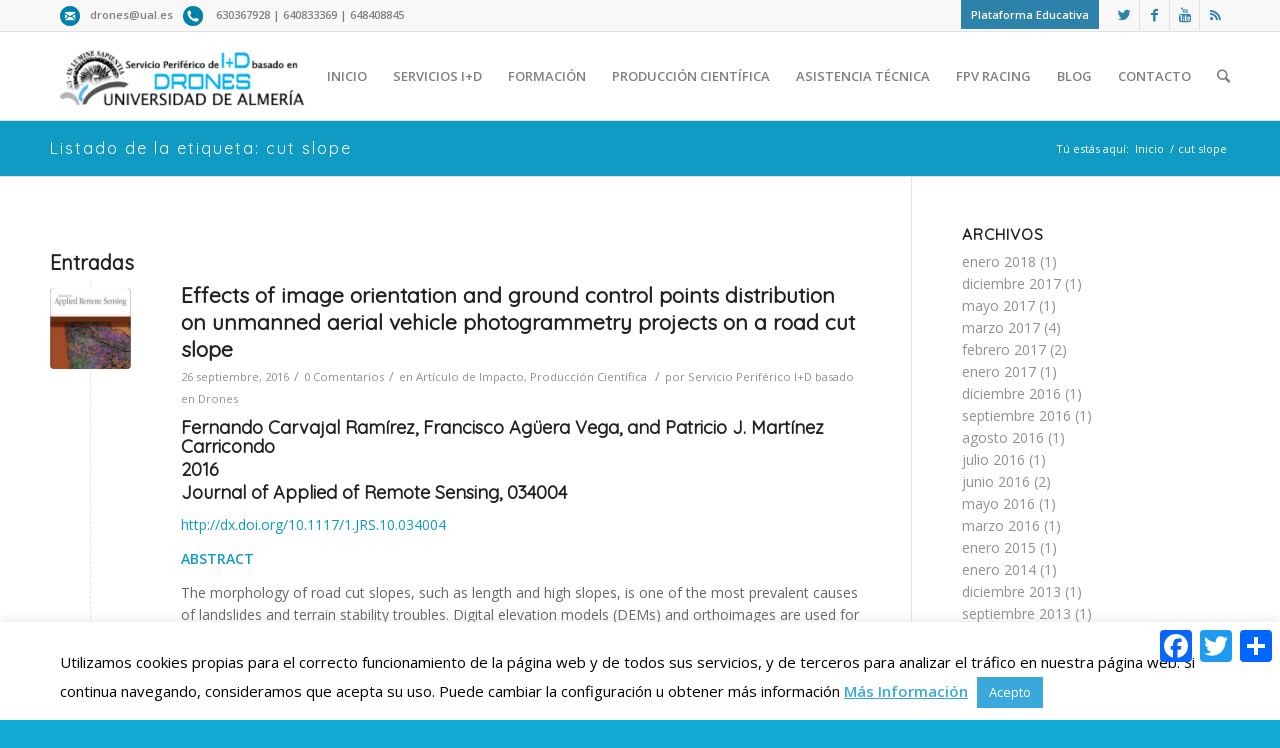

--- FILE ---
content_type: text/html; charset=UTF-8
request_url: https://www2.ual.es/drones/etiqueta/cut-slope/
body_size: 71260
content:
<!DOCTYPE html>
<html lang="es" class="html_stretched responsive av-preloader-active av-preloader-enabled av-default-lightbox  html_header_top html_logo_left html_main_nav_header html_menu_right html_slim html_header_sticky html_header_shrinking html_header_topbar_active html_mobile_menu_phone html_disabled html_header_searchicon html_content_align_center html_header_unstick_top_disabled html_header_stretch_disabled html_entry_id_1154 ">
<head>
<meta charset="UTF-8" />


<!-- mobile setting -->
<meta name="viewport" content="width=device-width, initial-scale=1, maximum-scale=1">

<!-- Scripts/CSS and wp_head hook -->
<meta name='robots' content='index, follow, max-image-preview:large, max-snippet:-1, max-video-preview:-1' />

	<!-- This site is optimized with the Yoast SEO plugin v23.5 - https://yoast.com/wordpress/plugins/seo/ -->
	<title>cut slope Archivos - Servicio I+D Drones UAL</title>
	<link rel="canonical" href="https://www2.ual.es/drones/etiqueta/cut-slope/" />
	<meta property="og:locale" content="es_ES" />
	<meta property="og:type" content="article" />
	<meta property="og:title" content="cut slope Archivos - Servicio I+D Drones UAL" />
	<meta property="og:url" content="https://www2.ual.es/drones/etiqueta/cut-slope/" />
	<meta property="og:site_name" content="Servicio I+D Drones UAL" />
	<meta name="twitter:card" content="summary_large_image" />
	<meta name="twitter:site" content="@DronesUAL" />
	<script type="application/ld+json" class="yoast-schema-graph">{"@context":"https://schema.org","@graph":[{"@type":"CollectionPage","@id":"https://www2.ual.es/drones/etiqueta/cut-slope/","url":"https://www2.ual.es/drones/etiqueta/cut-slope/","name":"cut slope Archivos - Servicio I+D Drones UAL","isPartOf":{"@id":"https://www2.ual.es/drones/#website"},"primaryImageOfPage":{"@id":"https://www2.ual.es/drones/etiqueta/cut-slope/#primaryimage"},"image":{"@id":"https://www2.ual.es/drones/etiqueta/cut-slope/#primaryimage"},"thumbnailUrl":"https://www2.ual.es/drones/wp-content/uploads/2017/03/gI_123844_jars-220x285.png","breadcrumb":{"@id":"https://www2.ual.es/drones/etiqueta/cut-slope/#breadcrumb"},"inLanguage":"es"},{"@type":"ImageObject","inLanguage":"es","@id":"https://www2.ual.es/drones/etiqueta/cut-slope/#primaryimage","url":"https://www2.ual.es/drones/wp-content/uploads/2017/03/gI_123844_jars-220x285.png","contentUrl":"https://www2.ual.es/drones/wp-content/uploads/2017/03/gI_123844_jars-220x285.png","width":193,"height":250},{"@type":"BreadcrumbList","@id":"https://www2.ual.es/drones/etiqueta/cut-slope/#breadcrumb","itemListElement":[{"@type":"ListItem","position":1,"name":"Portada","item":"https://www2.ual.es/drones/"},{"@type":"ListItem","position":2,"name":"cut slope"}]},{"@type":"WebSite","@id":"https://www2.ual.es/drones/#website","url":"https://www2.ual.es/drones/","name":"Servicio I+D Drones UAL","description":"Servicios, formación e investigación con drones","potentialAction":[{"@type":"SearchAction","target":{"@type":"EntryPoint","urlTemplate":"https://www2.ual.es/drones/?s={search_term_string}"},"query-input":{"@type":"PropertyValueSpecification","valueRequired":true,"valueName":"search_term_string"}}],"inLanguage":"es"}]}</script>
	<!-- / Yoast SEO plugin. -->


<link rel='dns-prefetch' href='//static.addtoany.com' />
<link rel="alternate" type="application/rss+xml" title="Servicio I+D Drones UAL &raquo; Feed" href="https://www2.ual.es/drones/feed/" />
<link rel="alternate" type="application/rss+xml" title="Servicio I+D Drones UAL &raquo; Feed de los comentarios" href="https://www2.ual.es/drones/comments/feed/" />
<link rel="alternate" type="application/rss+xml" title="Servicio I+D Drones UAL &raquo; Etiqueta cut slope del feed" href="https://www2.ual.es/drones/etiqueta/cut-slope/feed/" />

<!-- google webfont font replacement -->
<link rel='stylesheet' id='avia-google-webfont' href='//fonts.googleapis.com/css?family=Quicksand%7COpen+Sans:400,600' type='text/css' media='all'/> 
		<!-- This site uses the Google Analytics by ExactMetrics plugin v8.11.1 - Using Analytics tracking - https://www.exactmetrics.com/ -->
		<!-- Nota: ExactMetrics no está actualmente configurado en este sitio. El dueño del sitio necesita identificarse usando su cuenta de Google Analytics en el panel de ajustes de ExactMetrics. -->
					<!-- No tracking code set -->
				<!-- / Google Analytics by ExactMetrics -->
		<script type="text/javascript">
/* <![CDATA[ */
window._wpemojiSettings = {"baseUrl":"https:\/\/s.w.org\/images\/core\/emoji\/15.0.3\/72x72\/","ext":".png","svgUrl":"https:\/\/s.w.org\/images\/core\/emoji\/15.0.3\/svg\/","svgExt":".svg","source":{"concatemoji":"https:\/\/www2.ual.es\/drones\/wp-includes\/js\/wp-emoji-release.min.js"}};
/*! This file is auto-generated */
!function(i,n){var o,s,e;function c(e){try{var t={supportTests:e,timestamp:(new Date).valueOf()};sessionStorage.setItem(o,JSON.stringify(t))}catch(e){}}function p(e,t,n){e.clearRect(0,0,e.canvas.width,e.canvas.height),e.fillText(t,0,0);var t=new Uint32Array(e.getImageData(0,0,e.canvas.width,e.canvas.height).data),r=(e.clearRect(0,0,e.canvas.width,e.canvas.height),e.fillText(n,0,0),new Uint32Array(e.getImageData(0,0,e.canvas.width,e.canvas.height).data));return t.every(function(e,t){return e===r[t]})}function u(e,t,n){switch(t){case"flag":return n(e,"\ud83c\udff3\ufe0f\u200d\u26a7\ufe0f","\ud83c\udff3\ufe0f\u200b\u26a7\ufe0f")?!1:!n(e,"\ud83c\uddfa\ud83c\uddf3","\ud83c\uddfa\u200b\ud83c\uddf3")&&!n(e,"\ud83c\udff4\udb40\udc67\udb40\udc62\udb40\udc65\udb40\udc6e\udb40\udc67\udb40\udc7f","\ud83c\udff4\u200b\udb40\udc67\u200b\udb40\udc62\u200b\udb40\udc65\u200b\udb40\udc6e\u200b\udb40\udc67\u200b\udb40\udc7f");case"emoji":return!n(e,"\ud83d\udc26\u200d\u2b1b","\ud83d\udc26\u200b\u2b1b")}return!1}function f(e,t,n){var r="undefined"!=typeof WorkerGlobalScope&&self instanceof WorkerGlobalScope?new OffscreenCanvas(300,150):i.createElement("canvas"),a=r.getContext("2d",{willReadFrequently:!0}),o=(a.textBaseline="top",a.font="600 32px Arial",{});return e.forEach(function(e){o[e]=t(a,e,n)}),o}function t(e){var t=i.createElement("script");t.src=e,t.defer=!0,i.head.appendChild(t)}"undefined"!=typeof Promise&&(o="wpEmojiSettingsSupports",s=["flag","emoji"],n.supports={everything:!0,everythingExceptFlag:!0},e=new Promise(function(e){i.addEventListener("DOMContentLoaded",e,{once:!0})}),new Promise(function(t){var n=function(){try{var e=JSON.parse(sessionStorage.getItem(o));if("object"==typeof e&&"number"==typeof e.timestamp&&(new Date).valueOf()<e.timestamp+604800&&"object"==typeof e.supportTests)return e.supportTests}catch(e){}return null}();if(!n){if("undefined"!=typeof Worker&&"undefined"!=typeof OffscreenCanvas&&"undefined"!=typeof URL&&URL.createObjectURL&&"undefined"!=typeof Blob)try{var e="postMessage("+f.toString()+"("+[JSON.stringify(s),u.toString(),p.toString()].join(",")+"));",r=new Blob([e],{type:"text/javascript"}),a=new Worker(URL.createObjectURL(r),{name:"wpTestEmojiSupports"});return void(a.onmessage=function(e){c(n=e.data),a.terminate(),t(n)})}catch(e){}c(n=f(s,u,p))}t(n)}).then(function(e){for(var t in e)n.supports[t]=e[t],n.supports.everything=n.supports.everything&&n.supports[t],"flag"!==t&&(n.supports.everythingExceptFlag=n.supports.everythingExceptFlag&&n.supports[t]);n.supports.everythingExceptFlag=n.supports.everythingExceptFlag&&!n.supports.flag,n.DOMReady=!1,n.readyCallback=function(){n.DOMReady=!0}}).then(function(){return e}).then(function(){var e;n.supports.everything||(n.readyCallback(),(e=n.source||{}).concatemoji?t(e.concatemoji):e.wpemoji&&e.twemoji&&(t(e.twemoji),t(e.wpemoji)))}))}((window,document),window._wpemojiSettings);
/* ]]> */
</script>
<style id='wp-emoji-styles-inline-css' type='text/css'>

	img.wp-smiley, img.emoji {
		display: inline !important;
		border: none !important;
		box-shadow: none !important;
		height: 1em !important;
		width: 1em !important;
		margin: 0 0.07em !important;
		vertical-align: -0.1em !important;
		background: none !important;
		padding: 0 !important;
	}
</style>
<link rel='stylesheet' id='wp-block-library-css' href='https://www2.ual.es/drones/wp-includes/css/dist/block-library/style.min.css' type='text/css' media='all' />
<style id='classic-theme-styles-inline-css' type='text/css'>
/*! This file is auto-generated */
.wp-block-button__link{color:#fff;background-color:#32373c;border-radius:9999px;box-shadow:none;text-decoration:none;padding:calc(.667em + 2px) calc(1.333em + 2px);font-size:1.125em}.wp-block-file__button{background:#32373c;color:#fff;text-decoration:none}
</style>
<style id='global-styles-inline-css' type='text/css'>
body{--wp--preset--color--black: #000000;--wp--preset--color--cyan-bluish-gray: #abb8c3;--wp--preset--color--white: #ffffff;--wp--preset--color--pale-pink: #f78da7;--wp--preset--color--vivid-red: #cf2e2e;--wp--preset--color--luminous-vivid-orange: #ff6900;--wp--preset--color--luminous-vivid-amber: #fcb900;--wp--preset--color--light-green-cyan: #7bdcb5;--wp--preset--color--vivid-green-cyan: #00d084;--wp--preset--color--pale-cyan-blue: #8ed1fc;--wp--preset--color--vivid-cyan-blue: #0693e3;--wp--preset--color--vivid-purple: #9b51e0;--wp--preset--gradient--vivid-cyan-blue-to-vivid-purple: linear-gradient(135deg,rgba(6,147,227,1) 0%,rgb(155,81,224) 100%);--wp--preset--gradient--light-green-cyan-to-vivid-green-cyan: linear-gradient(135deg,rgb(122,220,180) 0%,rgb(0,208,130) 100%);--wp--preset--gradient--luminous-vivid-amber-to-luminous-vivid-orange: linear-gradient(135deg,rgba(252,185,0,1) 0%,rgba(255,105,0,1) 100%);--wp--preset--gradient--luminous-vivid-orange-to-vivid-red: linear-gradient(135deg,rgba(255,105,0,1) 0%,rgb(207,46,46) 100%);--wp--preset--gradient--very-light-gray-to-cyan-bluish-gray: linear-gradient(135deg,rgb(238,238,238) 0%,rgb(169,184,195) 100%);--wp--preset--gradient--cool-to-warm-spectrum: linear-gradient(135deg,rgb(74,234,220) 0%,rgb(151,120,209) 20%,rgb(207,42,186) 40%,rgb(238,44,130) 60%,rgb(251,105,98) 80%,rgb(254,248,76) 100%);--wp--preset--gradient--blush-light-purple: linear-gradient(135deg,rgb(255,206,236) 0%,rgb(152,150,240) 100%);--wp--preset--gradient--blush-bordeaux: linear-gradient(135deg,rgb(254,205,165) 0%,rgb(254,45,45) 50%,rgb(107,0,62) 100%);--wp--preset--gradient--luminous-dusk: linear-gradient(135deg,rgb(255,203,112) 0%,rgb(199,81,192) 50%,rgb(65,88,208) 100%);--wp--preset--gradient--pale-ocean: linear-gradient(135deg,rgb(255,245,203) 0%,rgb(182,227,212) 50%,rgb(51,167,181) 100%);--wp--preset--gradient--electric-grass: linear-gradient(135deg,rgb(202,248,128) 0%,rgb(113,206,126) 100%);--wp--preset--gradient--midnight: linear-gradient(135deg,rgb(2,3,129) 0%,rgb(40,116,252) 100%);--wp--preset--font-size--small: 13px;--wp--preset--font-size--medium: 20px;--wp--preset--font-size--large: 36px;--wp--preset--font-size--x-large: 42px;--wp--preset--spacing--20: 0.44rem;--wp--preset--spacing--30: 0.67rem;--wp--preset--spacing--40: 1rem;--wp--preset--spacing--50: 1.5rem;--wp--preset--spacing--60: 2.25rem;--wp--preset--spacing--70: 3.38rem;--wp--preset--spacing--80: 5.06rem;--wp--preset--shadow--natural: 6px 6px 9px rgba(0, 0, 0, 0.2);--wp--preset--shadow--deep: 12px 12px 50px rgba(0, 0, 0, 0.4);--wp--preset--shadow--sharp: 6px 6px 0px rgba(0, 0, 0, 0.2);--wp--preset--shadow--outlined: 6px 6px 0px -3px rgba(255, 255, 255, 1), 6px 6px rgba(0, 0, 0, 1);--wp--preset--shadow--crisp: 6px 6px 0px rgba(0, 0, 0, 1);}:where(.is-layout-flex){gap: 0.5em;}:where(.is-layout-grid){gap: 0.5em;}body .is-layout-flex{display: flex;}body .is-layout-flex{flex-wrap: wrap;align-items: center;}body .is-layout-flex > *{margin: 0;}body .is-layout-grid{display: grid;}body .is-layout-grid > *{margin: 0;}:where(.wp-block-columns.is-layout-flex){gap: 2em;}:where(.wp-block-columns.is-layout-grid){gap: 2em;}:where(.wp-block-post-template.is-layout-flex){gap: 1.25em;}:where(.wp-block-post-template.is-layout-grid){gap: 1.25em;}.has-black-color{color: var(--wp--preset--color--black) !important;}.has-cyan-bluish-gray-color{color: var(--wp--preset--color--cyan-bluish-gray) !important;}.has-white-color{color: var(--wp--preset--color--white) !important;}.has-pale-pink-color{color: var(--wp--preset--color--pale-pink) !important;}.has-vivid-red-color{color: var(--wp--preset--color--vivid-red) !important;}.has-luminous-vivid-orange-color{color: var(--wp--preset--color--luminous-vivid-orange) !important;}.has-luminous-vivid-amber-color{color: var(--wp--preset--color--luminous-vivid-amber) !important;}.has-light-green-cyan-color{color: var(--wp--preset--color--light-green-cyan) !important;}.has-vivid-green-cyan-color{color: var(--wp--preset--color--vivid-green-cyan) !important;}.has-pale-cyan-blue-color{color: var(--wp--preset--color--pale-cyan-blue) !important;}.has-vivid-cyan-blue-color{color: var(--wp--preset--color--vivid-cyan-blue) !important;}.has-vivid-purple-color{color: var(--wp--preset--color--vivid-purple) !important;}.has-black-background-color{background-color: var(--wp--preset--color--black) !important;}.has-cyan-bluish-gray-background-color{background-color: var(--wp--preset--color--cyan-bluish-gray) !important;}.has-white-background-color{background-color: var(--wp--preset--color--white) !important;}.has-pale-pink-background-color{background-color: var(--wp--preset--color--pale-pink) !important;}.has-vivid-red-background-color{background-color: var(--wp--preset--color--vivid-red) !important;}.has-luminous-vivid-orange-background-color{background-color: var(--wp--preset--color--luminous-vivid-orange) !important;}.has-luminous-vivid-amber-background-color{background-color: var(--wp--preset--color--luminous-vivid-amber) !important;}.has-light-green-cyan-background-color{background-color: var(--wp--preset--color--light-green-cyan) !important;}.has-vivid-green-cyan-background-color{background-color: var(--wp--preset--color--vivid-green-cyan) !important;}.has-pale-cyan-blue-background-color{background-color: var(--wp--preset--color--pale-cyan-blue) !important;}.has-vivid-cyan-blue-background-color{background-color: var(--wp--preset--color--vivid-cyan-blue) !important;}.has-vivid-purple-background-color{background-color: var(--wp--preset--color--vivid-purple) !important;}.has-black-border-color{border-color: var(--wp--preset--color--black) !important;}.has-cyan-bluish-gray-border-color{border-color: var(--wp--preset--color--cyan-bluish-gray) !important;}.has-white-border-color{border-color: var(--wp--preset--color--white) !important;}.has-pale-pink-border-color{border-color: var(--wp--preset--color--pale-pink) !important;}.has-vivid-red-border-color{border-color: var(--wp--preset--color--vivid-red) !important;}.has-luminous-vivid-orange-border-color{border-color: var(--wp--preset--color--luminous-vivid-orange) !important;}.has-luminous-vivid-amber-border-color{border-color: var(--wp--preset--color--luminous-vivid-amber) !important;}.has-light-green-cyan-border-color{border-color: var(--wp--preset--color--light-green-cyan) !important;}.has-vivid-green-cyan-border-color{border-color: var(--wp--preset--color--vivid-green-cyan) !important;}.has-pale-cyan-blue-border-color{border-color: var(--wp--preset--color--pale-cyan-blue) !important;}.has-vivid-cyan-blue-border-color{border-color: var(--wp--preset--color--vivid-cyan-blue) !important;}.has-vivid-purple-border-color{border-color: var(--wp--preset--color--vivid-purple) !important;}.has-vivid-cyan-blue-to-vivid-purple-gradient-background{background: var(--wp--preset--gradient--vivid-cyan-blue-to-vivid-purple) !important;}.has-light-green-cyan-to-vivid-green-cyan-gradient-background{background: var(--wp--preset--gradient--light-green-cyan-to-vivid-green-cyan) !important;}.has-luminous-vivid-amber-to-luminous-vivid-orange-gradient-background{background: var(--wp--preset--gradient--luminous-vivid-amber-to-luminous-vivid-orange) !important;}.has-luminous-vivid-orange-to-vivid-red-gradient-background{background: var(--wp--preset--gradient--luminous-vivid-orange-to-vivid-red) !important;}.has-very-light-gray-to-cyan-bluish-gray-gradient-background{background: var(--wp--preset--gradient--very-light-gray-to-cyan-bluish-gray) !important;}.has-cool-to-warm-spectrum-gradient-background{background: var(--wp--preset--gradient--cool-to-warm-spectrum) !important;}.has-blush-light-purple-gradient-background{background: var(--wp--preset--gradient--blush-light-purple) !important;}.has-blush-bordeaux-gradient-background{background: var(--wp--preset--gradient--blush-bordeaux) !important;}.has-luminous-dusk-gradient-background{background: var(--wp--preset--gradient--luminous-dusk) !important;}.has-pale-ocean-gradient-background{background: var(--wp--preset--gradient--pale-ocean) !important;}.has-electric-grass-gradient-background{background: var(--wp--preset--gradient--electric-grass) !important;}.has-midnight-gradient-background{background: var(--wp--preset--gradient--midnight) !important;}.has-small-font-size{font-size: var(--wp--preset--font-size--small) !important;}.has-medium-font-size{font-size: var(--wp--preset--font-size--medium) !important;}.has-large-font-size{font-size: var(--wp--preset--font-size--large) !important;}.has-x-large-font-size{font-size: var(--wp--preset--font-size--x-large) !important;}
.wp-block-navigation a:where(:not(.wp-element-button)){color: inherit;}
:where(.wp-block-post-template.is-layout-flex){gap: 1.25em;}:where(.wp-block-post-template.is-layout-grid){gap: 1.25em;}
:where(.wp-block-columns.is-layout-flex){gap: 2em;}:where(.wp-block-columns.is-layout-grid){gap: 2em;}
.wp-block-pullquote{font-size: 1.5em;line-height: 1.6;}
</style>
<link rel='stylesheet' id='avia-bbpress-css' href='https://www2.ual.es/drones/wp-content/themes/Drones-mitzi/config-bbpress/bbpress-mod.css' type='text/css' media='all' />
<link rel='stylesheet' id='contact-form-7-css' href='https://www2.ual.es/drones/wp-content/plugins/contact-form-7/includes/css/styles.css' type='text/css' media='all' />
<link rel='stylesheet' id='cookie-law-info-css' href='https://www2.ual.es/drones/wp-content/plugins/cookie-law-info/legacy/public/css/cookie-law-info-public.css' type='text/css' media='all' />
<link rel='stylesheet' id='cookie-law-info-gdpr-css' href='https://www2.ual.es/drones/wp-content/plugins/cookie-law-info/legacy/public/css/cookie-law-info-gdpr.css' type='text/css' media='all' />
<link rel='stylesheet' id='avia-grid-css' href='https://www2.ual.es/drones/wp-content/themes/Drones-mitzi/css/grid.css' type='text/css' media='all' />
<link rel='stylesheet' id='avia-base-css' href='https://www2.ual.es/drones/wp-content/themes/Drones-mitzi/css/base.css' type='text/css' media='all' />
<link rel='stylesheet' id='avia-layout-css' href='https://www2.ual.es/drones/wp-content/themes/Drones-mitzi/css/layout.css' type='text/css' media='all' />
<link rel='stylesheet' id='avia-scs-css' href='https://www2.ual.es/drones/wp-content/themes/Drones-mitzi/css/shortcodes.css' type='text/css' media='all' />
<link rel='stylesheet' id='avia-popup-css-css' href='https://www2.ual.es/drones/wp-content/themes/Drones-mitzi/js/aviapopup/magnific-popup.css' type='text/css' media='screen' />
<link rel='stylesheet' id='avia-media-css' href='https://www2.ual.es/drones/wp-content/themes/Drones-mitzi/js/mediaelement/skin-1/mediaelementplayer.css' type='text/css' media='screen' />
<link rel='stylesheet' id='avia-print-css' href='https://www2.ual.es/drones/wp-content/themes/Drones-mitzi/css/print.css' type='text/css' media='print' />
<link rel='stylesheet' id='avia-dynamic-css' href='https://www2.ual.es/drones/wp-content/uploads/dynamic_avia/drones-mitzi-child.css' type='text/css' media='all' />
<link rel='stylesheet' id='avia-custom-css' href='https://www2.ual.es/drones/wp-content/themes/Drones-mitzi/css/custom.css' type='text/css' media='all' />
<link rel='stylesheet' id='avia-style-css' href='https://www2.ual.es/drones/wp-content/themes/Drones-mitzi_child/style.css' type='text/css' media='all' />
<link rel='stylesheet' id='addtoany-css' href='https://www2.ual.es/drones/wp-content/plugins/add-to-any/addtoany.min.css' type='text/css' media='all' />
<script type="text/javascript" id="addtoany-core-js-before">
/* <![CDATA[ */
window.a2a_config=window.a2a_config||{};a2a_config.callbacks=[];a2a_config.overlays=[];a2a_config.templates={};a2a_localize = {
	Share: "Compartir",
	Save: "Guardar",
	Subscribe: "Suscribir",
	Email: "Correo electrónico",
	Bookmark: "Marcador",
	ShowAll: "Mostrar todo",
	ShowLess: "Mostrar menos",
	FindServices: "Encontrar servicio(s)",
	FindAnyServiceToAddTo: "Encuentra al instante cualquier servicio para añadir a",
	PoweredBy: "Funciona con",
	ShareViaEmail: "Compartir por correo electrónico",
	SubscribeViaEmail: "Suscribirse a través de correo electrónico",
	BookmarkInYourBrowser: "Añadir a marcadores de tu navegador",
	BookmarkInstructions: "Presiona «Ctrl+D» o «\u2318+D» para añadir esta página a marcadores",
	AddToYourFavorites: "Añadir a tus favoritos",
	SendFromWebOrProgram: "Enviar desde cualquier dirección o programa de correo electrónico ",
	EmailProgram: "Programa de correo electrónico",
	More: "Más&#8230;",
	ThanksForSharing: "¡Gracias por compartir!",
	ThanksForFollowing: "¡Gracias por seguirnos!"
};
/* ]]> */
</script>
<script type="text/javascript" defer src="https://static.addtoany.com/menu/page.js" id="addtoany-core-js"></script>
<script type="text/javascript" src="https://www2.ual.es/drones/wp-includes/js/jquery/jquery.min.js" id="jquery-core-js"></script>
<script type="text/javascript" src="https://www2.ual.es/drones/wp-includes/js/jquery/jquery-migrate.min.js" id="jquery-migrate-js"></script>
<script type="text/javascript" defer src="https://www2.ual.es/drones/wp-content/plugins/add-to-any/addtoany.min.js" id="addtoany-jquery-js"></script>
<script type="text/javascript" id="cookie-law-info-js-extra">
/* <![CDATA[ */
var Cli_Data = {"nn_cookie_ids":[],"cookielist":[],"non_necessary_cookies":[],"ccpaEnabled":"","ccpaRegionBased":"","ccpaBarEnabled":"","strictlyEnabled":["necessary","obligatoire"],"ccpaType":"gdpr","js_blocking":"","custom_integration":"","triggerDomRefresh":"","secure_cookies":""};
var cli_cookiebar_settings = {"animate_speed_hide":"500","animate_speed_show":"500","background":"#fff","border":"#444","border_on":"","button_1_button_colour":"#39a9dc","button_1_button_hover":"#2e87b0","button_1_link_colour":"#fff","button_1_as_button":"1","button_1_new_win":"","button_2_button_colour":"#333","button_2_button_hover":"#292929","button_2_link_colour":"#39a9dc","button_2_as_button":"","button_2_hidebar":"","button_3_button_colour":"#dedfe0","button_3_button_hover":"#b2b2b3","button_3_link_colour":"#333333","button_3_as_button":"1","button_3_new_win":"","button_4_button_colour":"#dedfe0","button_4_button_hover":"#b2b2b3","button_4_link_colour":"#333333","button_4_as_button":"1","button_7_button_colour":"#61a229","button_7_button_hover":"#4e8221","button_7_link_colour":"#fff","button_7_as_button":"1","button_7_new_win":"","font_family":"inherit","header_fix":"","notify_animate_hide":"1","notify_animate_show":"","notify_div_id":"#cookie-law-info-bar","notify_position_horizontal":"right","notify_position_vertical":"bottom","scroll_close":"","scroll_close_reload":"","accept_close_reload":"","reject_close_reload":"","showagain_tab":"1","showagain_background":"#fff","showagain_border":"#000","showagain_div_id":"#cookie-law-info-again","showagain_x_position":"100px","text":"#000","show_once_yn":"","show_once":"10000","logging_on":"","as_popup":"","popup_overlay":"1","bar_heading_text":"","cookie_bar_as":"banner","popup_showagain_position":"bottom-right","widget_position":"left"};
var log_object = {"ajax_url":"https:\/\/www2.ual.es\/drones\/wp-admin\/admin-ajax.php"};
/* ]]> */
</script>
<script type="text/javascript" src="https://www2.ual.es/drones/wp-content/plugins/cookie-law-info/legacy/public/js/cookie-law-info-public.js" id="cookie-law-info-js"></script>
<script type="text/javascript" src="https://www2.ual.es/drones/wp-content/themes/Drones-mitzi/js/avia-compat.js" id="avia-compat-js"></script>
<script type="text/javascript" id="whp4283front.js9826-js-extra">
/* <![CDATA[ */
var whp_local_data = {"add_url":"https:\/\/www2.ual.es\/drones\/wp-admin\/post-new.php?post_type=event","ajaxurl":"https:\/\/www2.ual.es\/drones\/wp-admin\/admin-ajax.php"};
/* ]]> */
</script>
<script type="text/javascript" src="https://www2.ual.es/drones/wp-content/plugins/wp-security-hardening/modules/js/front.js" id="whp4283front.js9826-js"></script>
<link rel="https://api.w.org/" href="https://www2.ual.es/drones/wp-json/" /><link rel="alternate" type="application/json" href="https://www2.ual.es/drones/wp-json/wp/v2/tags/63" /><link rel="EditURI" type="application/rsd+xml" title="RSD" href="https://www2.ual.es/drones/xmlrpc.php?rsd" />

<link rel="profile" href="https://gmpg.org/xfn/11" />
<link rel="alternate" type="application/rss+xml" title="Servicio I+D Drones UAL RSS2 Feed" href="https://www2.ual.es/drones/feed/" />
<link rel="pingback" href="https://www2.ual.es/drones/xmlrpc.php" />
<!--[if lt IE 9]><script src="https://www2.ual.es/drones/wp-content/themes/Drones-mitzi/js/html5shiv.js"></script><![endif]-->
<link rel="icon" href="https://www2.ual.es/drones/wp-content/uploads/2017/02/SPIDD-favicon-300x240.jpg" type="image/x-icon">


<!--
Debugging Info for Theme support: 

Theme: Enfold
Version: 3.6.1
Installed: Drones-mitzi
AviaFramework Version: 4.5.3
AviaBuilder Version: 0.8
- - - - - - - - - - -
ChildTheme: Drones-Mitzi-child
ChildTheme Version: 
ChildTheme Installed: Drones-mitzi

ML:384-PU:65-PLA:13
WP:6.5.7
Updates: disabled
-->

<style type='text/css'>
@font-face {font-family: 'entypo-fontello'; font-weight: normal; font-style: normal;
src: url('https://www2.ual.es/drones/wp-content/themes/Drones-mitzi/config-templatebuilder/avia-template-builder/assets/fonts/entypo-fontello.eot?v=3');
src: url('https://www2.ual.es/drones/wp-content/themes/Drones-mitzi/config-templatebuilder/avia-template-builder/assets/fonts/entypo-fontello.eot?v=3#iefix') format('embedded-opentype'), 
url('https://www2.ual.es/drones/wp-content/themes/Drones-mitzi/config-templatebuilder/avia-template-builder/assets/fonts/entypo-fontello.woff?v=3') format('woff'), 
url('https://www2.ual.es/drones/wp-content/themes/Drones-mitzi/config-templatebuilder/avia-template-builder/assets/fonts/entypo-fontello.ttf?v=3') format('truetype'), 
url('https://www2.ual.es/drones/wp-content/themes/Drones-mitzi/config-templatebuilder/avia-template-builder/assets/fonts/entypo-fontello.svg?v=3#entypo-fontello') format('svg');
} #top .avia-font-entypo-fontello, body .avia-font-entypo-fontello, html body [data-av_iconfont='entypo-fontello']:before{ font-family: 'entypo-fontello'; }

@font-face {font-family: 'fontello'; font-weight: normal; font-style: normal;
src: url('https://www2.ual.es/drones/wp-content/uploads/avia_fonts/fontello/fontello.eot');
src: url('https://www2.ual.es/drones/wp-content/uploads/avia_fonts/fontello/fontello.eot?#iefix') format('embedded-opentype'), 
url('https://www2.ual.es/drones/wp-content/uploads/avia_fonts/fontello/fontello.woff') format('woff'), 
url('https://www2.ual.es/drones/wp-content/uploads/avia_fonts/fontello/fontello.ttf') format('truetype'), 
url('https://www2.ual.es/drones/wp-content/uploads/avia_fonts/fontello/fontello.svg#fontello') format('svg');
} #top .avia-font-fontello, body .avia-font-fontello, html body [data-av_iconfont='fontello']:before{ font-family: 'fontello'; }
</style>
</head>




<body data-rsssl=1 id="top" class="archive tag tag-cut-slope tag-63 stretched quicksand open_sans " itemscope="itemscope" itemtype="https://schema.org/WebPage" >

	<div class='av-siteloader-wrap av-transition-enabled av-transition-with-logo'><div class='av-siteloader-inner'><div class='av-siteloader-cell'><img class='av-preloading-logo' src='https://www2.ual.es/drones/wp-content/uploads/2016/03/dron-gif.gif' alt='Loading' title='Loading' /><div class='av-siteloader'><div class='av-siteloader-extra'></div></div></div></div></div>
	<div id='wrap_all'>

	
<header id='header' class='all_colors header_color light_bg_color  av_header_top av_logo_left av_main_nav_header av_menu_right av_slim av_header_sticky av_header_shrinking av_header_stretch_disabled av_mobile_menu_phone av_header_searchicon av_header_unstick_top_disabled av_bottom_nav_disabled  av_header_border_disabled'  role="banner" itemscope="itemscope" itemtype="https://schema.org/WPHeader" >

<a id="advanced_menu_toggle" href="#" aria-hidden='true' data-av_icon='' data-av_iconfont='entypo-fontello'></a><a id="advanced_menu_hide" href="#" 	aria-hidden='true' data-av_icon='' data-av_iconfont='entypo-fontello'></a>		<div id='header_meta' class='container_wrap container_wrap_meta  av_icon_active_right av_extra_header_active av_secondary_right av_phone_active_left av_entry_id_1154'>
		
			      <div class='container'>
			      <ul class='noLightbox social_bookmarks icon_count_4'><li class='social_bookmarks_twitter av-social-link-twitter social_icon_1'><a target='_blank' href='http://twitter.com/DronesUAL' aria-hidden='true' data-av_icon='' data-av_iconfont='entypo-fontello' title='Twitter'><span class='avia_hidden_link_text'>Twitter</span></a></li><li class='social_bookmarks_facebook av-social-link-facebook social_icon_2'><a target='_blank' href='https://www.facebook.com/DronesUAL' aria-hidden='true' data-av_icon='' data-av_iconfont='entypo-fontello' title='Facebook'><span class='avia_hidden_link_text'>Facebook</span></a></li><li class='social_bookmarks_youtube av-social-link-youtube social_icon_3'><a target='_blank' href='https://www.youtube.com/channel/UCxZtm9yJkogG26t2fB_IfLw' aria-hidden='true' data-av_icon='' data-av_iconfont='entypo-fontello' title='Youtube'><span class='avia_hidden_link_text'>Youtube</span></a></li><li class='social_bookmarks_rss av-social-link-rss social_icon_4'><a  href='https://www2.ual.es/drones/feed/' aria-hidden='true' data-av_icon='' data-av_iconfont='entypo-fontello' title='Rss'><span class='avia_hidden_link_text'>Rss</span></a></li></ul><nav class='sub_menu'  role="navigation" itemscope="itemscope" itemtype="https://schema.org/SiteNavigationElement" ><ul id="avia2-menu" class="menu"><li id="menu-item-769" class="menu-item menu-item-type-custom menu-item-object-custom menu-item-769"><a href="https://www2.ual.es/drones/formacion/login/index.php">Plataforma Educativa</a></li>
</ul></nav><div class='phone-info with_nav'><span><img src="https://www2.ual.es/drones/img/mail.png"><a href="mailto:drones@ual.es">drones@ual.es</a><img src="https://www2.ual.es/drones/img/phone.png"><a href="tel:630367928">  630367928 </a>| <a href="tel:640833369">  640833369 </a>| <a href="tel:648408845"> 648408845</a></span></div>			      </div>
		</div>

		<div  id='header_main' class='container_wrap container_wrap_logo'>
	
        <div class='container av-logo-container'><div class='inner-container'><strong class='logo'><a href='https://www2.ual.es/drones/'><img height='100' width='300' src='https://www2.ual.es/drones/wp-content/uploads/2017/02/logo-SPIDD-1-300x100.png' alt='Servicio I+D Drones UAL' /></a></strong><nav class='main_menu' data-selectname='Selecciona una página'  role="navigation" itemscope="itemscope" itemtype="https://schema.org/SiteNavigationElement" ><div class="avia-menu av-main-nav-wrap"><ul id="avia-menu" class="menu av-main-nav"><li id="menu-item-39" class="menu-item menu-item-type-post_type menu-item-object-page menu-item-home menu-item-top-level menu-item-top-level-1"><a href="https://www2.ual.es/drones/" itemprop="url"><span class="avia-bullet"></span><span class="avia-menu-text">Inicio</span><span class="avia-menu-fx"><span class="avia-arrow-wrap"><span class="avia-arrow"></span></span></span></a></li>
<li id="menu-item-35" class="menu-item menu-item-type-post_type menu-item-object-page menu-item-has-children menu-item-top-level menu-item-top-level-2"><a href="https://www2.ual.es/drones/servicios/" itemprop="url"><span class="avia-bullet"></span><span class="avia-menu-text">Servicios I+D</span><span class="avia-menu-fx"><span class="avia-arrow-wrap"><span class="avia-arrow"></span></span></span></a>


<ul class="sub-menu">
	<li id="menu-item-297" class="menu-item menu-item-type-post_type menu-item-object-page"><a href="https://www2.ual.es/drones/servicios/topografia-y-fotogrametria/" itemprop="url"><span class="avia-bullet"></span><span class="avia-menu-text">Topografía y Fotogrametría</span></a></li>
	<li id="menu-item-290" class="menu-item menu-item-type-post_type menu-item-object-page"><a href="https://www2.ual.es/drones/servicios/agricultura-de-precision/" itemprop="url"><span class="avia-bullet"></span><span class="avia-menu-text">Agricultura de precisión</span></a></li>
	<li id="menu-item-291" class="menu-item menu-item-type-post_type menu-item-object-page"><a href="https://www2.ual.es/drones/servicios/arqueologia-y-patrimonio-cultural/" itemprop="url"><span class="avia-bullet"></span><span class="avia-menu-text">Arqueología y Patrimonio cultural</span></a></li>
	<li id="menu-item-293" class="menu-item menu-item-type-post_type menu-item-object-page"><a href="https://www2.ual.es/drones/servicios/fotografia-360o-y-visitas-virtuales/" itemprop="url"><span class="avia-bullet"></span><span class="avia-menu-text">Fotografía 360 grados y Visitas virtuales</span></a></li>
	<li id="menu-item-294" class="menu-item menu-item-type-post_type menu-item-object-page"><a href="https://www2.ual.es/drones/servicios/inspecciones-industriales-y-seguimiento-de-obras/" itemprop="url"><span class="avia-bullet"></span><span class="avia-menu-text">Inspecciones industriales y seguimiento de obras</span></a></li>
	<li id="menu-item-295" class="menu-item menu-item-type-post_type menu-item-object-page"><a href="https://www2.ual.es/drones/servicios/rescate-emergencias-y-desastres-naturales/" itemprop="url"><span class="avia-bullet"></span><span class="avia-menu-text">Rescate, emergencias y desastres naturales</span></a></li>
	<li id="menu-item-292" class="menu-item menu-item-type-post_type menu-item-object-page"><a href="https://www2.ual.es/drones/servicios/catastro-actualizacion-cartografica-de-detalle/" itemprop="url"><span class="avia-bullet"></span><span class="avia-menu-text">Catastro. Actualización cartográfica de detalle</span></a></li>
	<li id="menu-item-296" class="menu-item menu-item-type-post_type menu-item-object-page"><a href="https://www2.ual.es/drones/servicios/servicios-audiovisuales-profesionales/" itemprop="url"><span class="avia-bullet"></span><span class="avia-menu-text">Servicios audiovisuales profesionales</span></a></li>
	<li id="menu-item-224" class="menu-item menu-item-type-post_type menu-item-object-page"><a href="https://www2.ual.es/drones/servicios/asesoria-operador-de-drones/" itemprop="url"><span class="avia-bullet"></span><span class="avia-menu-text">Asesoría Operador de Drones RPAS</span></a></li>
</ul>
</li>
<li id="menu-item-36" class="menu-item menu-item-type-post_type menu-item-object-page menu-item-has-children menu-item-top-level menu-item-top-level-3"><a href="https://www2.ual.es/drones/formacion-cursos/" itemprop="url"><span class="avia-bullet"></span><span class="avia-menu-text">Formación</span><span class="avia-menu-fx"><span class="avia-arrow-wrap"><span class="avia-arrow"></span></span></span></a>


<ul class="sub-menu">
	<li id="menu-item-818" class="menu-item menu-item-type-post_type menu-item-object-page"><a href="https://www2.ual.es/drones/formacion-cursos/master-drones-rpas-la-universidad-almeria/" itemprop="url"><span class="avia-bullet"></span><span class="avia-menu-text">Máster en Drones – RPAS por la Universidad de Almería</span></a></li>
	<li id="menu-item-118" class="menu-item menu-item-type-post_type menu-item-object-page"><a href="https://www2.ual.es/drones/formacion-cursos/curso-oficial-de-piloto-de-drones/" itemprop="url"><span class="avia-bullet"></span><span class="avia-menu-text">Curso Oficial de Piloto de Drones</span></a></li>
	<li id="menu-item-245" class="menu-item menu-item-type-post_type menu-item-object-page"><a href="https://www2.ual.es/drones/formacion-cursos/curso-de-aplicaciones-geomaticas-de-los-drones/" itemprop="url"><span class="avia-bullet"></span><span class="avia-menu-text">Curso de Aplicaciones Geomáticas de los Drones</span></a></li>
	<li id="menu-item-1405" class="menu-item menu-item-type-post_type menu-item-object-page"><a href="https://www2.ual.es/drones/curso-diseno-asistido-ordenador-autocad-civil-3d-sketchup/" itemprop="url"><span class="avia-bullet"></span><span class="avia-menu-text">Curso de Diseño Asistido por Ordenador: AutoCAD, Civil 3D y Sketchup</span></a></li>
</ul>
</li>
<li id="menu-item-1080" class="menu-item menu-item-type-post_type menu-item-object-page menu-item-top-level menu-item-top-level-4"><a href="https://www2.ual.es/drones/produccion/" itemprop="url"><span class="avia-bullet"></span><span class="avia-menu-text">Producción Científica</span><span class="avia-menu-fx"><span class="avia-arrow-wrap"><span class="avia-arrow"></span></span></span></a></li>
<li id="menu-item-1584" class="menu-item menu-item-type-post_type menu-item-object-page menu-item-mega-parent  menu-item-top-level menu-item-top-level-5"><a href="https://www2.ual.es/drones/asistencia-tecnica/" itemprop="url"><span class="avia-bullet"></span><span class="avia-menu-text">Asistencia Técnica</span><span class="avia-menu-fx"><span class="avia-arrow-wrap"><span class="avia-arrow"></span></span></span></a></li>
<li id="menu-item-111" class="menu-item menu-item-type-post_type menu-item-object-page menu-item-top-level menu-item-top-level-6"><a href="https://www2.ual.es/drones/fpv-racing/" itemprop="url"><span class="avia-bullet"></span><span class="avia-menu-text">FPV Racing</span><span class="avia-menu-fx"><span class="avia-arrow-wrap"><span class="avia-arrow"></span></span></span></a></li>
<li id="menu-item-1146" class="menu-item menu-item-type-post_type menu-item-object-page menu-item-mega-parent  menu-item-top-level menu-item-top-level-7"><a href="https://www2.ual.es/drones/blog/" itemprop="url"><span class="avia-bullet"></span><span class="avia-menu-text">Blog</span><span class="avia-menu-fx"><span class="avia-arrow-wrap"><span class="avia-arrow"></span></span></span></a></li>
<li id="menu-item-30" class="menu-item menu-item-type-post_type menu-item-object-page menu-item-top-level menu-item-top-level-8"><a href="https://www2.ual.es/drones/contacto/" itemprop="url"><span class="avia-bullet"></span><span class="avia-menu-text">Contacto</span><span class="avia-menu-fx"><span class="avia-arrow-wrap"><span class="avia-arrow"></span></span></span></a></li>
<li id="menu-item-search" class="noMobile menu-item menu-item-search-dropdown">
							<a href="?s=" rel="nofollow" data-avia-search-tooltip="

&lt;form action=&quot;https://www2.ual.es/drones/&quot; id=&quot;searchform&quot; method=&quot;get&quot; class=&quot;&quot;&gt;
	&lt;div&gt;
		&lt;input type=&quot;submit&quot; value=&quot;&quot; id=&quot;searchsubmit&quot; class=&quot;button avia-font-entypo-fontello&quot; /&gt;
		&lt;input type=&quot;text&quot; id=&quot;s&quot; name=&quot;s&quot; value=&quot;&quot; placeholder=&#039;Buscar&#039; /&gt;
			&lt;/div&gt;
&lt;/form&gt;
" aria-hidden='true' data-av_icon='' data-av_iconfont='entypo-fontello'><span class="avia_hidden_link_text">Buscar</span></a>
	        		   </li></ul></div></nav></div> </div> 
		<!-- end container_wrap-->
		</div>
		
		<div class='header_bg'></div>

<!-- end header -->
</header>
		
	<div id='main' class='all_colors' data-scroll-offset='88'>

	<div class='stretch_full container_wrap alternate_color light_bg_color title_container'><div class='container'><h1 class='main-title entry-title'><a href='https://www2.ual.es/drones/etiqueta/cut-slope/' rel='bookmark' title='Enlace permanente: Listado de la etiqueta: cut slope'  itemprop="headline" >Listado de la etiqueta: cut slope</a></h1><div class="breadcrumb breadcrumbs avia-breadcrumbs"><div class="breadcrumb-trail" xmlns:v="http://rdf.data-vocabulary.org/#"><span class="trail-before"><span class="breadcrumb-title">Tú estás aquí:</span></span> <span typeof="v:Breadcrumb"><a rel="v:url" property="v:title" href="https://www2.ual.es/drones" title="Servicio I+D Drones UAL"  class="trail-begin">Inicio</a></span> <span class="sep">/</span> <span class="trail-end">cut slope</span></div></div></div></div>
        <div class='container_wrap container_wrap_first main_color sidebar_right'>

            <div class='container template-blog '>

                <main class='content av-content-small alpha units'  role="main" itemprop="mainContentOfPage" itemscope="itemscope" itemtype="https://schema.org/Blog" >

                    <div class="category-term-description">
                                            </div>

                    <h3 class='post-title tag-page-post-type-title'>Entradas</h3><article class='post-entry post-entry-type-standard post-entry-1154 post-loop-1 post-parity-odd post-entry-last single-small with-slider post-1154 post type-post status-publish format-standard has-post-thumbnail hentry category-articulo category-produccion tag-cut-slope tag-digital-elevation-model tag-ground-control-points-distribution tag-images-orientation tag-orthoimage tag-unmanned-aerial-vehicle-photogrammetry'  itemscope="itemscope" itemtype="https://schema.org/BlogPosting" ><div class='blog-meta'><a href='https://www2.ual.es/drones/effects-of-image-orientation-and-ground-control-points-distribution-on-unmanned-aerial-vehicle-photogrammetry-projects-on-road-cut-slope/' class='small-preview' title='Effects of image orientation and ground control points distribution on unmanned aerial vehicle photogrammetry projects on a road cut slope'><img width="180" height="180" src="https://www2.ual.es/drones/wp-content/uploads/2017/03/gI_123844_jars-220x285-180x180.png" class="attachment-square size-square wp-post-image" alt="" decoding="async" loading="lazy" srcset="https://www2.ual.es/drones/wp-content/uploads/2017/03/gI_123844_jars-220x285-180x180.png 180w, https://www2.ual.es/drones/wp-content/uploads/2017/03/gI_123844_jars-220x285-80x80.png 80w, https://www2.ual.es/drones/wp-content/uploads/2017/03/gI_123844_jars-220x285-36x36.png 36w, https://www2.ual.es/drones/wp-content/uploads/2017/03/gI_123844_jars-220x285-120x120.png 120w" sizes="(max-width: 180px) 100vw, 180px" /><span class="iconfont" aria-hidden='true' data-av_icon='' data-av_iconfont='entypo-fontello'></span></a></div><div class='entry-content-wrapper clearfix standard-content'><header class="entry-content-header"><h2 class='post-title entry-title'  itemprop="headline" >	<a href='https://www2.ual.es/drones/effects-of-image-orientation-and-ground-control-points-distribution-on-unmanned-aerial-vehicle-photogrammetry-projects-on-road-cut-slope/' rel='bookmark' title='Enlace permanente: Effects of image orientation and ground control points distribution on unmanned aerial vehicle photogrammetry projects on a road cut slope'>Effects of image orientation and ground control points distribution on unmanned aerial vehicle photogrammetry projects on a road cut slope			<span class='post-format-icon minor-meta'></span>	</a></h2><span class='post-meta-infos'><time class='date-container minor-meta updated' >26 septiembre, 2016</time><span class='text-sep text-sep-date'>/</span><span class='comment-container minor-meta'><a href="https://www2.ual.es/drones/effects-of-image-orientation-and-ground-control-points-distribution-on-unmanned-aerial-vehicle-photogrammetry-projects-on-road-cut-slope/#respond" class="comments-link" >0 Comentarios</a></span><span class='text-sep text-sep-comment'>/</span><span class="blog-categories minor-meta">en <a href="https://www2.ual.es/drones/categoria/produccion/articulo/" rel="tag">Artículo de Impacto</a>, <a href="https://www2.ual.es/drones/categoria/produccion/" rel="tag">Producción Científica</a> </span><span class="text-sep text-sep-cat">/</span><span class="blog-author minor-meta">por <span class="entry-author-link" ><span class="vcard author"><span class="fn"><a href="https://www2.ual.es/drones/author/spidd/" title="Entradas de Servicio Periférico I+D basado en Drones" rel="author">Servicio Periférico I+D basado en Drones</a></span></span></span></span></span></header><div class="entry-content"  itemprop="text" ><h4>Fernando Carvajal Ramírez, Francisco Agüera Vega, and Patricio J. Martínez Carricondo</h4>
<h4>2016</h4>
<h4>Journal of Applied of Remote Sensing, 034004</h4>
<p><a href="http://dx.doi.org/10.1117/1.JRS.10.034004">http://dx.doi.org/10.1117/1.JRS.10.034004</a></p>
<p><strong>ABSTRACT</strong></p>
<p>The morphology of road cut slopes, such as length and high slopes, is one of the most prevalent causes of landslides and terrain stability troubles. Digital elevation models (DEMs) and orthoimages are used for land management purposes. Two flights with different orientations with respect to the target surface were planned, and four photogrammetric projects were carried out during these flights to study the image orientation effects. Orthogonal images oriented to the cut slope with only sidelaps were compared to the classical vertical orientation, with sidelapping, endlapping, and both types of overlapping simultaneously. DEM and orthoimages obtained from the orthogonal project showed smaller errors than those obtained from the other three photo- grammetric projects, with the first one being much easier to manage. One additional flight and six photogrammetric projects were used to establish an objective criterion to locate the three ground control points for georeferencing and rectification DEMs and orthoimages. All possible sources of errors were evaluated in the DEMs and orthoimages.</p>
</div><footer class="entry-footer"></footer><div class='post_delimiter'></div></div><div class='post_author_timeline'></div><span class='hidden'>
			<span class='av-structured-data'  itemscope="itemscope" itemtype="https://schema.org/ImageObject"  itemprop='image'>
					   <span itemprop='url' >https://www2.ual.es/drones/wp-content/uploads/2017/03/gI_123844_jars-220x285.png</span>
					   <span itemprop='height' >250</span>
					   <span itemprop='width' >193</span>
				  </span><span class='av-structured-data'  itemprop="publisher" itemtype="https://schema.org/Organization" itemscope="itemscope" >
				<span itemprop='name'>Servicio Periférico I+D basado en Drones</span>
				<span itemprop='logo' itemscope itemtype='http://schema.org/ImageObject'>
				   <span itemprop='url'>https://www2.ual.es/drones/wp-content/uploads/2017/02/logo-SPIDD-1-300x100.png</span>
				 </span>
			  </span><span class='av-structured-data'  itemprop="author" itemscope="itemscope" itemtype="https://schema.org/Person" ><span itemprop='name'>Servicio Periférico I+D basado en Drones</span></span><span class='av-structured-data'  itemprop="datePublished" datetime="2016-09-26T18:50:57+02:00" >2016-09-26 18:50:57</span><span class='av-structured-data'  itemprop="dateModified" itemtype="https://schema.org/dateModified" >2017-03-17 08:23:14</span><span class='av-structured-data'  itemprop="mainEntityOfPage" itemtype="https://schema.org/mainEntityOfPage" ><span itemprop='name'>Effects of image orientation and ground control points distribution on unmanned aerial vehicle photogrammetry projects on a road cut slope</span></span></span></article><div class='single-small'></div>
                <!--end content-->
                </main>

                <aside class='sidebar sidebar_right  alpha units'  role="complementary" itemscope="itemscope" itemtype="https://schema.org/WPSideBar" ><div class='inner_sidebar extralight-border'><section id="archives-2" class="widget clearfix widget_archive"><h3 class="widgettitle">Archivos</h3>
			<ul>
					<li><a href='https://www2.ual.es/drones/2018/01/'>enero 2018</a>&nbsp;(1)</li>
	<li><a href='https://www2.ual.es/drones/2017/12/'>diciembre 2017</a>&nbsp;(1)</li>
	<li><a href='https://www2.ual.es/drones/2017/05/'>mayo 2017</a>&nbsp;(1)</li>
	<li><a href='https://www2.ual.es/drones/2017/03/'>marzo 2017</a>&nbsp;(4)</li>
	<li><a href='https://www2.ual.es/drones/2017/02/'>febrero 2017</a>&nbsp;(2)</li>
	<li><a href='https://www2.ual.es/drones/2017/01/'>enero 2017</a>&nbsp;(1)</li>
	<li><a href='https://www2.ual.es/drones/2016/12/'>diciembre 2016</a>&nbsp;(1)</li>
	<li><a href='https://www2.ual.es/drones/2016/09/'>septiembre 2016</a>&nbsp;(1)</li>
	<li><a href='https://www2.ual.es/drones/2016/08/'>agosto 2016</a>&nbsp;(1)</li>
	<li><a href='https://www2.ual.es/drones/2016/07/'>julio 2016</a>&nbsp;(1)</li>
	<li><a href='https://www2.ual.es/drones/2016/06/'>junio 2016</a>&nbsp;(2)</li>
	<li><a href='https://www2.ual.es/drones/2016/05/'>mayo 2016</a>&nbsp;(1)</li>
	<li><a href='https://www2.ual.es/drones/2016/03/'>marzo 2016</a>&nbsp;(1)</li>
	<li><a href='https://www2.ual.es/drones/2015/01/'>enero 2015</a>&nbsp;(1)</li>
	<li><a href='https://www2.ual.es/drones/2014/01/'>enero 2014</a>&nbsp;(1)</li>
	<li><a href='https://www2.ual.es/drones/2013/12/'>diciembre 2013</a>&nbsp;(1)</li>
	<li><a href='https://www2.ual.es/drones/2013/09/'>septiembre 2013</a>&nbsp;(1)</li>
	<li><a href='https://www2.ual.es/drones/2013/07/'>julio 2013</a>&nbsp;(1)</li>
	<li><a href='https://www2.ual.es/drones/2013/05/'>mayo 2013</a>&nbsp;(1)</li>
	<li><a href='https://www2.ual.es/drones/2011/12/'>diciembre 2011</a>&nbsp;(1)</li>
	<li><a href='https://www2.ual.es/drones/2011/09/'>septiembre 2011</a>&nbsp;(3)</li>
	<li><a href='https://www2.ual.es/drones/2010/07/'>julio 2010</a>&nbsp;(1)</li>
	<li><a href='https://www2.ual.es/drones/2008/11/'>noviembre 2008</a>&nbsp;(1)</li>
	<li><a href='https://www2.ual.es/drones/2007/02/'>febrero 2007</a>&nbsp;(2)</li>
	<li><a href='https://www2.ual.es/drones/2006/10/'>octubre 2006</a>&nbsp;(1)</li>
	<li><a href='https://www2.ual.es/drones/2006/07/'>julio 2006</a>&nbsp;(2)</li>
	<li><a href='https://www2.ual.es/drones/2005/07/'>julio 2005</a>&nbsp;(1)</li>
	<li><a href='https://www2.ual.es/drones/2005/04/'>abril 2005</a>&nbsp;(1)</li>
			</ul>

			<span class="seperator extralight-border"></span></section><section id="categories-2" class="widget clearfix widget_categories"><h3 class="widgettitle">Categorías</h3>
			<ul>
					<li class="cat-item cat-item-46"><a href="https://www2.ual.es/drones/categoria/produccion/articulo/">Artículo de Impacto</a>
</li>
	<li class="cat-item cat-item-24"><a href="https://www2.ual.es/drones/categoria/noticias/audiovisual/">Audiovisual</a>
</li>
	<li class="cat-item cat-item-47"><a href="https://www2.ual.es/drones/categoria/produccion/congreso/">Congreso Internacional</a>
</li>
	<li class="cat-item cat-item-11"><a href="https://www2.ual.es/drones/categoria/oferta/cursos/">Cursos</a>
</li>
	<li class="cat-item cat-item-5"><a href="https://www2.ual.es/drones/categoria/noticias/legislacion/">Legislación</a>
</li>
	<li class="cat-item cat-item-49"><a href="https://www2.ual.es/drones/categoria/noticias/">Noticias</a>
</li>
	<li class="cat-item cat-item-50"><a href="https://www2.ual.es/drones/categoria/oferta/">Oferta</a>
</li>
	<li class="cat-item cat-item-45"><a href="https://www2.ual.es/drones/categoria/produccion/">Producción Científica</a>
</li>
	<li class="cat-item cat-item-37"><a href="https://www2.ual.es/drones/categoria/oferta/servicios/">Servicios</a>
</li>
	<li class="cat-item cat-item-1"><a href="https://www2.ual.es/drones/categoria/sin-categoria/">Sin categor</a>
</li>
	<li class="cat-item cat-item-48"><a href="https://www2.ual.es/drones/categoria/produccion/tesis/">Tesis doctoral</a>
</li>
			</ul>

			<span class="seperator extralight-border"></span></section><section id="search-2" class="widget clearfix widget_search">

<form action="https://www2.ual.es/drones/" id="searchform" method="get" class="">
	<div>
		<input type="submit" value="" id="searchsubmit" class="button avia-font-entypo-fontello" />
		<input type="text" id="s" name="s" value="" placeholder='Buscar' />
			</div>
</form>
<span class="seperator extralight-border"></span></section></div></aside>
            </div><!--end container-->

        </div><!-- close default .container_wrap element -->


						<div class='container_wrap footer_color' id='footer'>

					<div class='container'>

						<div class='flex_column av_one_third  first el_before_av_one_third'><section id="widget_sp_image-3" class="widget clearfix widget_sp_image"><h3 class="widgettitle">Registro Operador AESA</h3><img width="1239" height="815" alt="Registro Operador AESA" class="attachment-full" style="max-width: 100%;" srcset="https://www2.ual.es/drones/wp-content/uploads/2017/03/Operador-UAL.png 1239w, https://www2.ual.es/drones/wp-content/uploads/2017/03/Operador-UAL-300x197.png 300w, https://www2.ual.es/drones/wp-content/uploads/2017/03/Operador-UAL-768x505.png 768w, https://www2.ual.es/drones/wp-content/uploads/2017/03/Operador-UAL-1030x678.png 1030w, https://www2.ual.es/drones/wp-content/uploads/2017/03/Operador-UAL-705x464.png 705w, https://www2.ual.es/drones/wp-content/uploads/2017/03/Operador-UAL-450x296.png 450w" sizes="(max-width: 1239px) 100vw, 1239px" src="https://www2.ual.es/drones/wp-content/uploads/2017/03/Operador-UAL.png" /><span class="seperator extralight-border"></span></section></div><div class='flex_column av_one_third  el_after_av_one_third  el_before_av_one_third '><section id="nav_menu-2" class="widget clearfix widget_nav_menu"><h3 class="widgettitle">Nuestros Cursos</h3><div class="menu-men-footer-container"><ul id="menu-men-footer" class="menu"><li id="menu-item-831" class="menu-item menu-item-type-post_type menu-item-object-page menu-item-831"><a href="https://www2.ual.es/drones/formacion-cursos/master-drones-rpas-la-universidad-almeria/">Máster en Drones – RPAS por la Universidad de Almería</a></li>
<li id="menu-item-227" class="menu-item menu-item-type-post_type menu-item-object-page menu-item-227"><a href="https://www2.ual.es/drones/formacion-cursos/curso-oficial-de-piloto-de-drones/">Curso Oficial de Piloto de Drones</a></li>
<li id="menu-item-226" class="menu-item menu-item-type-post_type menu-item-object-page menu-item-226"><a href="https://www2.ual.es/drones/formacion-cursos/curso-de-aplicaciones-geomaticas-de-los-drones/">Curso de Aplicaciones Geomáticas de los Drones</a></li>
<li id="menu-item-1540" class="menu-item menu-item-type-post_type menu-item-object-page menu-item-1540"><a href="https://www2.ual.es/drones/curso-diseno-asistido-ordenador-autocad-civil-3d-sketchup/">Curso de Diseño Asistido por Ordenador: AutoCAD, Civil 3D y Sketchup</a></li>
</ul></div><span class="seperator extralight-border"></span></section></div><div class='flex_column av_one_third  el_after_av_one_third  el_before_av_one_third '><section id="avia_socialcount-3" class="widget clearfix avia_socialcount"><a href='http://twitter.com/@DronesUAL/' class='asc_twitter asc_multi_count'><span class='social_widget_icon' aria-hidden='true' data-av_icon='' data-av_iconfont='entypo-fontello'></span><strong class='asc_count'>Seguir</strong><span>en Twitter</span></a><a href='https://www2.ual.es/drones/feed/' class='asc_rss asc_multi_count'><span class='social_widget_icon' aria-hidden='true' data-av_icon='' data-av_iconfont='entypo-fontello'></span><strong class='asc_count'>Suscribirse</strong><span>a canal RSS</span></a><span class="seperator extralight-border"></span></section><section id="avia_fb_likebox-2" class="widget clearfix avia_fb_likebox"><h3 class="widgettitle">Facebook</h3><div class='av_facebook_widget_wrap ' ><div class="fb-page" data-width="500" data-href="https://www.facebook.com/DronesUAL" data-small-header="false" data-adapt-container-width="true" data-hide-cover="false" data-show-facepile="true" data-show-posts="false"><div class="fb-xfbml-parse-ignore"></div></div></div><span class="seperator extralight-border"></span></section></div>

					</div>


				<!-- ####### END FOOTER CONTAINER ####### -->
				</div>

	


			

			
				<footer class='container_wrap socket_color' id='socket'  role="contentinfo" itemscope="itemscope" itemtype="https://schema.org/WPFooter" >
                    <div class='container'>

                        <span class='copyright'>© Copyright - Servicio Periférico de I+D basado en Drones de la Universidad de Almería</span>

                                                <div style="float:right;">

                        <a href="http://www.mitziweb.com" title="Diseño páginas Wordpress" target="_blank">Wordpress design</a>
                        </div>

                    </div>

	            <!-- ####### END SOCKET CONTAINER ####### -->
				</footer>


					<!-- end main -->
		</div>
		
		<!-- end wrap_all --></div>

<div class="a2a_kit a2a_kit_size_32 a2a_floating_style a2a_default_style" style="bottom:50px;right:0px;background-color:transparent"><a class="a2a_button_facebook" href="https://www.addtoany.com/add_to/facebook?linkurl=https%3A%2F%2Fwww2.ual.es%2Fdrones%2Fdrones%2Fetiqueta%2Fcut-slope%2F&amp;linkname=cut%20slope%20Archivos%20-%20Servicio%20I%2BD%20Drones%20UAL" title="Facebook" rel="nofollow noopener" target="_blank"></a><a class="a2a_button_twitter" href="https://www.addtoany.com/add_to/twitter?linkurl=https%3A%2F%2Fwww2.ual.es%2Fdrones%2Fdrones%2Fetiqueta%2Fcut-slope%2F&amp;linkname=cut%20slope%20Archivos%20-%20Servicio%20I%2BD%20Drones%20UAL" title="Twitter" rel="nofollow noopener" target="_blank"></a><a class="a2a_dd addtoany_share_save addtoany_share" href="https://www.addtoany.com/share"></a></div>
<script type="text/javascript" id="bbp-swap-no-js-body-class">
	document.body.className = document.body.className.replace( 'bbp-no-js', 'bbp-js' );
</script>

<!--googleoff: all--><div id="cookie-law-info-bar" data-nosnippet="true"><span><div class="container"><br />
Utilizamos cookies propias para el correcto funcionamiento de la página web y de todos sus servicios, y de terceros para analizar el tráfico en nuestra página web. Si continua navegando, consideramos que acepta su uso. Puede cambiar la configuración u obtener más información <a href="https://www2.ual.es/drones/info-cookies" id="CONSTANT_OPEN_URL" target="_blank" class="cli-plugin-main-link">Más Información</a>   <a role='button' data-cli_action="accept" id="cookie_action_close_header" class="medium cli-plugin-button cli-plugin-main-button cookie_action_close_header cli_action_button wt-cli-accept-btn">Acepto</a> <br />
</div></span></div><div id="cookie-law-info-again" data-nosnippet="true"><span id="cookie_hdr_showagain">Política de cookies</span></div><div class="cli-modal" data-nosnippet="true" id="cliSettingsPopup" tabindex="-1" role="dialog" aria-labelledby="cliSettingsPopup" aria-hidden="true">
  <div class="cli-modal-dialog" role="document">
	<div class="cli-modal-content cli-bar-popup">
		  <button type="button" class="cli-modal-close" id="cliModalClose">
			<svg class="" viewBox="0 0 24 24"><path d="M19 6.41l-1.41-1.41-5.59 5.59-5.59-5.59-1.41 1.41 5.59 5.59-5.59 5.59 1.41 1.41 5.59-5.59 5.59 5.59 1.41-1.41-5.59-5.59z"></path><path d="M0 0h24v24h-24z" fill="none"></path></svg>
			<span class="wt-cli-sr-only">Cerrar</span>
		  </button>
		  <div class="cli-modal-body">
			<div class="cli-container-fluid cli-tab-container">
	<div class="cli-row">
		<div class="cli-col-12 cli-align-items-stretch cli-px-0">
			<div class="cli-privacy-overview">
				<h4>Privacy Overview</h4>				<div class="cli-privacy-content">
					<div class="cli-privacy-content-text">This website uses cookies to improve your experience while you navigate through the website. Out of these, the cookies that are categorized as necessary are stored on your browser as they are essential for the working of basic functionalities of the website. We also use third-party cookies that help us analyze and understand how you use this website. These cookies will be stored in your browser only with your consent. You also have the option to opt-out of these cookies. But opting out of some of these cookies may affect your browsing experience.</div>
				</div>
				<a class="cli-privacy-readmore" aria-label="Mostrar más" role="button" data-readmore-text="Mostrar más" data-readless-text="Mostrar menos"></a>			</div>
		</div>
		<div class="cli-col-12 cli-align-items-stretch cli-px-0 cli-tab-section-container">
												<div class="cli-tab-section">
						<div class="cli-tab-header">
							<a role="button" tabindex="0" class="cli-nav-link cli-settings-mobile" data-target="necessary" data-toggle="cli-toggle-tab">
								Necessary							</a>
															<div class="wt-cli-necessary-checkbox">
									<input type="checkbox" class="cli-user-preference-checkbox"  id="wt-cli-checkbox-necessary" data-id="checkbox-necessary" checked="checked"  />
									<label class="form-check-label" for="wt-cli-checkbox-necessary">Necessary</label>
								</div>
								<span class="cli-necessary-caption">Siempre activado</span>
													</div>
						<div class="cli-tab-content">
							<div class="cli-tab-pane cli-fade" data-id="necessary">
								<div class="wt-cli-cookie-description">
									Necessary cookies are absolutely essential for the website to function properly. This category only includes cookies that ensures basic functionalities and security features of the website. These cookies do not store any personal information.								</div>
							</div>
						</div>
					</div>
																	<div class="cli-tab-section">
						<div class="cli-tab-header">
							<a role="button" tabindex="0" class="cli-nav-link cli-settings-mobile" data-target="non-necessary" data-toggle="cli-toggle-tab">
								Non-necessary							</a>
															<div class="cli-switch">
									<input type="checkbox" id="wt-cli-checkbox-non-necessary" class="cli-user-preference-checkbox"  data-id="checkbox-non-necessary" checked='checked' />
									<label for="wt-cli-checkbox-non-necessary" class="cli-slider" data-cli-enable="Activado" data-cli-disable="Desactivado"><span class="wt-cli-sr-only">Non-necessary</span></label>
								</div>
													</div>
						<div class="cli-tab-content">
							<div class="cli-tab-pane cli-fade" data-id="non-necessary">
								<div class="wt-cli-cookie-description">
									Any cookies that may not be particularly necessary for the website to function and is used specifically to collect user personal data via analytics, ads, other embedded contents are termed as non-necessary cookies. It is mandatory to procure user consent prior to running these cookies on your website.								</div>
							</div>
						</div>
					</div>
										</div>
	</div>
</div>
		  </div>
		  <div class="cli-modal-footer">
			<div class="wt-cli-element cli-container-fluid cli-tab-container">
				<div class="cli-row">
					<div class="cli-col-12 cli-align-items-stretch cli-px-0">
						<div class="cli-tab-footer wt-cli-privacy-overview-actions">
						
															<a id="wt-cli-privacy-save-btn" role="button" tabindex="0" data-cli-action="accept" class="wt-cli-privacy-btn cli_setting_save_button wt-cli-privacy-accept-btn cli-btn">GUARDAR Y ACEPTAR</a>
													</div>
						
					</div>
				</div>
			</div>
		</div>
	</div>
  </div>
</div>
<div class="cli-modal-backdrop cli-fade cli-settings-overlay"></div>
<div class="cli-modal-backdrop cli-fade cli-popupbar-overlay"></div>
<!--googleon: all-->
 <script type='text/javascript'>
 /* <![CDATA[ */  
var avia_framework_globals = avia_framework_globals || {};
    avia_framework_globals.frameworkUrl = 'https://www2.ual.es/drones/wp-content/themes/Drones-mitzi/framework/';
    avia_framework_globals.installedAt = 'https://www2.ual.es/drones/wp-content/themes/Drones-mitzi/';
    avia_framework_globals.ajaxurl = 'https://www2.ual.es/drones/wp-admin/admin-ajax.php';
/* ]]> */ 
</script>
 
 
<script>(function(d, s, id) {
  var js, fjs = d.getElementsByTagName(s)[0];
  if (d.getElementById(id)) return;
  js = d.createElement(s); js.id = id;
  js.src = "//connect.facebook.net/en_US/sdk.js#xfbml=1&version=v2.4";
  fjs.parentNode.insertBefore(js, fjs);
}(document, "script", "facebook-jssdk"));</script><link rel='stylesheet' id='whp8124tw-bs4.css-css' href='https://www2.ual.es/drones/wp-content/plugins/wp-security-hardening/modules/inc/assets/css/tw-bs4.css' type='text/css' media='all' />
<link rel='stylesheet' id='whp7685font-awesome.min.css-css' href='https://www2.ual.es/drones/wp-content/plugins/wp-security-hardening/modules/inc/fa/css/font-awesome.min.css' type='text/css' media='all' />
<link rel='stylesheet' id='whp7715front.css-css' href='https://www2.ual.es/drones/wp-content/plugins/wp-security-hardening/modules/css/front.css' type='text/css' media='all' />
<script type="text/javascript" src="https://www2.ual.es/drones/wp-includes/js/dist/vendor/wp-polyfill-inert.min.js" id="wp-polyfill-inert-js"></script>
<script type="text/javascript" src="https://www2.ual.es/drones/wp-includes/js/dist/vendor/regenerator-runtime.min.js" id="regenerator-runtime-js"></script>
<script type="text/javascript" src="https://www2.ual.es/drones/wp-includes/js/dist/vendor/wp-polyfill.min.js" id="wp-polyfill-js"></script>
<script type="text/javascript" src="https://www2.ual.es/drones/wp-includes/js/dist/hooks.min.js" id="wp-hooks-js"></script>
<script type="text/javascript" src="https://www2.ual.es/drones/wp-includes/js/dist/i18n.min.js" id="wp-i18n-js"></script>
<script type="text/javascript" id="wp-i18n-js-after">
/* <![CDATA[ */
wp.i18n.setLocaleData( { 'text direction\u0004ltr': [ 'ltr' ] } );
/* ]]> */
</script>
<script type="text/javascript" src="https://www2.ual.es/drones/wp-content/plugins/contact-form-7/includes/swv/js/index.js" id="swv-js"></script>
<script type="text/javascript" id="contact-form-7-js-translations">
/* <![CDATA[ */
( function( domain, translations ) {
	var localeData = translations.locale_data[ domain ] || translations.locale_data.messages;
	localeData[""].domain = domain;
	wp.i18n.setLocaleData( localeData, domain );
} )( "contact-form-7", {"translation-revision-date":"2025-04-10 13:48:55+0000","generator":"GlotPress\/4.0.1","domain":"messages","locale_data":{"messages":{"":{"domain":"messages","plural-forms":"nplurals=2; plural=n != 1;","lang":"es"},"This contact form is placed in the wrong place.":["Este formulario de contacto est\u00e1 situado en el lugar incorrecto."],"Error:":["Error:"]}},"comment":{"reference":"includes\/js\/index.js"}} );
/* ]]> */
</script>
<script type="text/javascript" id="contact-form-7-js-before">
/* <![CDATA[ */
var wpcf7 = {
    "api": {
        "root": "https:\/\/www2.ual.es\/drones\/wp-json\/",
        "namespace": "contact-form-7\/v1"
    }
};
/* ]]> */
</script>
<script type="text/javascript" src="https://www2.ual.es/drones/wp-content/plugins/contact-form-7/includes/js/index.js" id="contact-form-7-js"></script>
<script type="text/javascript" src="https://www2.ual.es/drones/wp-content/themes/Drones-mitzi/js/avia.js" id="avia-default-js"></script>
<script type="text/javascript" src="https://www2.ual.es/drones/wp-content/themes/Drones-mitzi/js/shortcodes.js" id="avia-shortcodes-js"></script>
<script type="text/javascript" src="https://www2.ual.es/drones/wp-content/themes/Drones-mitzi/js/aviapopup/jquery.magnific-popup.min.js" id="avia-popup-js"></script>
<script type="text/javascript" id="mediaelement-core-js-before">
/* <![CDATA[ */
var mejsL10n = {"language":"es","strings":{"mejs.download-file":"Descargar archivo","mejs.install-flash":"Est\u00e1s usando un navegador que no tiene Flash activo o instalado. Por favor, activa el componente del reproductor Flash o descarga la \u00faltima versi\u00f3n desde https:\/\/get.adobe.com\/flashplayer\/","mejs.fullscreen":"Pantalla completa","mejs.play":"Reproducir","mejs.pause":"Pausa","mejs.time-slider":"Control de tiempo","mejs.time-help-text":"Usa las teclas de direcci\u00f3n izquierda\/derecha para avanzar un segundo y las flechas arriba\/abajo para avanzar diez segundos.","mejs.live-broadcast":"Transmisi\u00f3n en vivo","mejs.volume-help-text":"Utiliza las teclas de flecha arriba\/abajo para aumentar o disminuir el volumen.","mejs.unmute":"Activar el sonido","mejs.mute":"Silenciar","mejs.volume-slider":"Control de volumen","mejs.video-player":"Reproductor de v\u00eddeo","mejs.audio-player":"Reproductor de audio","mejs.captions-subtitles":"Pies de foto \/ Subt\u00edtulos","mejs.captions-chapters":"Cap\u00edtulos","mejs.none":"Ninguna","mejs.afrikaans":"Afrik\u00e1ans","mejs.albanian":"Albano","mejs.arabic":"\u00c1rabe","mejs.belarusian":"Bielorruso","mejs.bulgarian":"B\u00falgaro","mejs.catalan":"Catal\u00e1n","mejs.chinese":"Chino","mejs.chinese-simplified":"Chino (Simplificado)","mejs.chinese-traditional":"Chino (Tradicional)","mejs.croatian":"Croata","mejs.czech":"Checo","mejs.danish":"Dan\u00e9s","mejs.dutch":"Neerland\u00e9s","mejs.english":"Ingl\u00e9s","mejs.estonian":"Estonio","mejs.filipino":"Filipino","mejs.finnish":"Fin\u00e9s","mejs.french":"Franc\u00e9s","mejs.galician":"Gallego","mejs.german":"Alem\u00e1n","mejs.greek":"Griego","mejs.haitian-creole":"Creole haitiano","mejs.hebrew":"Hebreo","mejs.hindi":"Indio","mejs.hungarian":"H\u00fangaro","mejs.icelandic":"Island\u00e9s","mejs.indonesian":"Indonesio","mejs.irish":"Irland\u00e9s","mejs.italian":"Italiano","mejs.japanese":"Japon\u00e9s","mejs.korean":"Coreano","mejs.latvian":"Let\u00f3n","mejs.lithuanian":"Lituano","mejs.macedonian":"Macedonio","mejs.malay":"Malayo","mejs.maltese":"Malt\u00e9s","mejs.norwegian":"Noruego","mejs.persian":"Persa","mejs.polish":"Polaco","mejs.portuguese":"Portugu\u00e9s","mejs.romanian":"Rumano","mejs.russian":"Ruso","mejs.serbian":"Serbio","mejs.slovak":"Eslovaco","mejs.slovenian":"Esloveno","mejs.spanish":"Espa\u00f1ol","mejs.swahili":"Swahili","mejs.swedish":"Sueco","mejs.tagalog":"Tagalo","mejs.thai":"Tailand\u00e9s","mejs.turkish":"Turco","mejs.ukrainian":"Ukraniano","mejs.vietnamese":"Vietnamita","mejs.welsh":"Gal\u00e9s","mejs.yiddish":"Yiddish"}};
/* ]]> */
</script>
<script type="text/javascript" src="https://www2.ual.es/drones/wp-includes/js/mediaelement/mediaelement-and-player.min.js" id="mediaelement-core-js"></script>
<script type="text/javascript" src="https://www2.ual.es/drones/wp-includes/js/mediaelement/mediaelement-migrate.min.js" id="mediaelement-migrate-js"></script>
<script type="text/javascript" id="mediaelement-js-extra">
/* <![CDATA[ */
var _wpmejsSettings = {"pluginPath":"\/drones\/wp-includes\/js\/mediaelement\/","classPrefix":"mejs-","stretching":"responsive","audioShortcodeLibrary":"mediaelement","videoShortcodeLibrary":"mediaelement"};
/* ]]> */
</script>
<script type="text/javascript" src="https://www2.ual.es/drones/wp-includes/js/mediaelement/wp-mediaelement.min.js" id="wp-mediaelement-js"></script>
<a href='#top' title='Desplazarse hacia arriba' id='scroll-top-link' aria-hidden='true' data-av_icon='' data-av_iconfont='entypo-fontello'><span class="avia_hidden_link_text">Desplazarse hacia arriba</span></a>

<div id="fb-root"></div>
</body>
</html>


--- FILE ---
content_type: text/css
request_url: https://www2.ual.es/drones/wp-content/themes/Drones-mitzi_child/style.css
body_size: 8067
content:
/*
Theme Name: Drones-Mitzi-child
Template: Drones-mitzi
*/

/* General Custom CSS */

body{
line-height:1.6em;

}
h1{letter-spacing: 2px;}

.texto-azul{color:#39a9dc;}
/*****************
*     Inicio                   *
*****************/
#titulo-oculto {display: none;}
.iconbox h3 {
	color: #999;
}
h2.av-rotator-container-inner{
text-align:center;
}
.template-page .entry-content-wrapper h1, .template-page .entry-content-wrapper .av-rotator-text-single > .texto-rota{
font-size:52px;
text-transform:none;
color:#ffffff;
text-shadow: 2px 2px 3px #382410;
padding-bottom:10px;
line-height:1.1em;
}
.template-page .entry-content-wrapper h1, .template-page .entry-content-wrapper .av-rotator-text-single > p{
	font-family: 'Lato', helvetica, arial,sans-serif;
background-color: #39A9DC;
color:#ffffff;
padding:15px;
border-radius:7px;
border:1px solid #ffffff;
margin-top:15px;
font-size: 1.2em;
line-height: 1.6em;
letter-spacing: 0;
}

#top .av-rotator-container a:hover  {text-decoration: none;} 
#header.av_header_glassy{
background-color: rgba(255,255,255,0.5);
}

.av-siteloader { display: none; }

.sub-menu .av-special-font{	font-family: 'Lato', helvetica, arial,sans-serif;}
/*
.av-rotator-container-inner p:last-child{
display:none;
}*/

.main_menu .menu-item > a {
text-transform:uppercase;
}

.icono-grande1 .iconbox_icon.heading-color{
	font-size: 40px;
	height: 40px;
	width: 40px;
	line-height: 40px;
	padding: 15px;
	top: -35px;
	left: 50%;
	margin-left: -35px;
}
.fondo-azul .iconbox_icon.heading-color{
	background-color: #39a9dc;
}
.color-azul .iconbox_icon.heading-color{
	background-color: #ffffff;
	color: #39a9dc;
}

.borde-azul .iconbox_content{
	border:1px solid #39a9dc;
}
.sombra-caja .iconbox_content{
	box-shadow: 2px 2px 4px #000000;
}
.header_color .social_bookmarks a {
	color: #2C82A9;
}
#top .sub_menu > ul > li{
	padding-right: 0;
	padding-left: 0;
min-height: 30px;
}
#top .sub_menu > ul > li >a {
background-color:#2C82A9;
color:#ffffff;
min-height: 30px;
padding-right: 10px;
padding-left: 10px;
}

.header_color .avia-menu-fx{background-color: #C12C42}

#titulo-11{
	margin-left: -411px !important;
}

.template-page .entry-content-wrapper h2 { 
    border-bottom: 1px solid #c12c42;
    font-weight: 400;
    letter-spacing: 3px;
    margin-bottom: 25px;
    padding-bottom: 10px;
}
.bloque-con-sombra {
    box-shadow: 0px 0px 6px #aaa;
    padding: 10px;
}

.home .template-page .entry-content-wrapper h2 {
    border-bottom: none;
}

#calendario .main_color.iconbox_top .iconbox_content{
background-color:#ffffff;
}
#top .fondo-blanco, #top .fondo-blanco .iconbox_content{
background-color:#ffffff;
}
#top .borde-rojo .iconbox_content{
border: 2px solid #c12c42;
}

#top .alternate_color.title_container .main-title a{
	color: #ffffff;
}
#top fieldset {
	border:2px solid #6786a1;
	padding: 15px;
}
#top fieldset legend{
	background-color: #6786a1;
	color: #ffffff;
	padding: 5px 10px;
}
#top .iconbox.icono-grande .iconbox_icon{
	font-size: 72px;
}
#top .iconbox.color-azul .iconbox_icon{
	color:#39a9dc;
}
#top .iconbox.icono-sin-borde .iconbox_icon{
	border:none;
}
#top .iconbox.fondo-titulo-negro h3{
	background-color: #000000;
}
#top .iconbox.fondo-titulo-blanco h3{
	background-color: #ffffff;
	padding: 5px;
	border-radius: 7px;
}
.iconbox .iconbox_content .iconbox_content_title{
	font-size: 1.1em;
}
.attachment-entry_with_sidebar.size-entry_with_sidebar.wp-post-image, .attachment-entry_with_sidebar.size-entry_with_sidebar.wp-post-image {
	margin:0 auto;
}
#customer_login input[type="submit"] {
  float: none !important;
}
.fondo-negro h3{
	background-color: rgba(0,0,0,0.75);
}
.home .entry-content {display: none;}
.datos-banco {
    font-size: 1.1em;
    font-weight: 700;
}
#top .order_details .account_number{
	font-size: 1.1em;
}
.phone-info.with_nav img {
    margin-left: 10px;
    margin-right: 10px;
    vertical-align: middle;
}
.phone-info.with_nav > span {
    vertical-align: baseline;
    display: inline-block;
}
.productos-home{
background: rgb(255,255,255);
background: -moz-linear-gradient(top,  rgba(255,255,255,1) 0%, rgba(229,229,229,1) 100%);
background: -webkit-linear-gradient(top,  rgba(255,255,255,1) 0%,rgba(229,229,229,1) 100%);
background: linear-gradient(to bottom,  rgba(255,255,255,1) 0%,rgba(229,229,229,1) 100%);
filter: progid:DXImageTransform.Microsoft.gradient( startColorstr='#ffffff', endColorstr='#e5e5e5',GradientType=0 );

}
/**********
footer
************/
#top .footer_color strong {color: #ffffff;}
#footer .widget {
margin:0;
}
#footer .container {
	max-width: 960px;
}

#footer .flex_column.first {
    width: 40.3333%;
}
#footer .flex_column:nth-child(2){
    width: 29.3333%;
}
#footer .flex_column:nth-child(3)  {
    width: 17.3333%;
}
#top #wrap_all .footer_color h3{
	background-color: #39a9dc;
	color: #ffffff;
	font-weight: bold;
	padding: 7px 5px 10px;
	background: -moz-linear-gradient(left,  rgba(57,169,220,1) 1%, rgba(57,169,220,1) 51%, rgba(57,169,220,1) 52%, rgba(57,169,220,0) 100%);
background: -webkit-linear-gradient(left,  rgba(57,169,220,1) 1%,rgba(57,169,220,1) 51%,rgba(57,169,220,1) 52%,rgba(57,169,220,0) 100%);
background: linear-gradient(to right,  rgba(57,169,220,1) 1%,rgba(57,169,220,1) 51%,rgba(57,169,220,1) 52%,rgba(57,169,220,0) 100%);
filter: progid:DXImageTransform.Microsoft.gradient( startColorstr='#39a9dc', endColorstr='#0039a9dc',GradientType=1 );

}
#footer #text-2{
	background-color: rgba(0,0,0,0.5);
	margin-bottom: 25px;
	text-transform: uppercase;
}
#footer #text-3 {
	background-color: rgba(254,254,254,1);
	border-radius: 13px;
	border: 3px solid #fcb000;
	background: rgb(246,248,249);
background: -moz-linear-gradient(-45deg,  rgba(246,248,249,1) 0%, rgba(229,235,238,1) 50%, rgba(215,222,227,1) 51%, rgba(245,247,249,1) 100%);
background: -webkit-linear-gradient(-45deg,  rgba(246,248,249,1) 0%,rgba(229,235,238,1) 50%,rgba(215,222,227,1) 51%,rgba(245,247,249,1) 100%);
background: linear-gradient(135deg,  rgba(246,248,249,1) 0%,rgba(229,235,238,1) 50%,rgba(215,222,227,1) 51%,rgba(245,247,249,1) 100%);
filter: progid:DXImageTransform.Microsoft.gradient( startColorstr='#f6f8f9', endColorstr='#f5f7f9',GradientType=1 );

}
.footer_color {
	min-height: 400px;
	background: #1e5799;
background: -moz-linear-gradient(top,  #1e5799 0%, #39a9dc 100%);
background: -webkit-linear-gradient(top,  #1e5799 0%,#39a9dc 100%);
background: linear-gradient(to bottom,  #1e5799 0%,#39a9dc 100%);
filter: progid:DXImageTransform.Microsoft.gradient( startColorstr='#1e5799', endColorstr='#39a9dc',GradientType=0 );
	background: url('images/logo-blanco.png') right center no-repeat,#000000 url('images/fondo-pie.jpg') left top no-repeat;
}
#menu-men-footer li{
	padding-left: 25px;
	background: url('images/icono-aspa.png') left center no-repeat;
}
#socket{
	background: #333;
	border-top: 1px solid #39a9dc;
}
#cookie-law-info-bar {
    text-align: left;
    line-height: 1.3em;
}

@media only screen and (max-width: 1224px) {
#mobile-advanced, #advanced_menu_toggle, #advanced_menu_hide { display: block; }
nav.main_menu { display: none; }}
/*
Desktop Styles
================================================== */
/* Note: Add new css to the media query below that you want to only effect the desktop view of your site */

@media only screen and (min-width: 768px) {
  /* Add your Desktop Styles here */
  .movil-blanco,.movil-negro {background-color: transparent;}

}



/*
Mobile Styles
================================================== */
/* Note: Add new css to the media query below that you want to only effect the Mobile and Tablet Portrait view */

@media only screen and (max-width: 767px) {
  /* Add your Mobile Styles here */
  .movil-blanco {background-color: #ffffff;}
  .movil-negro {background-color: #000000;}

}